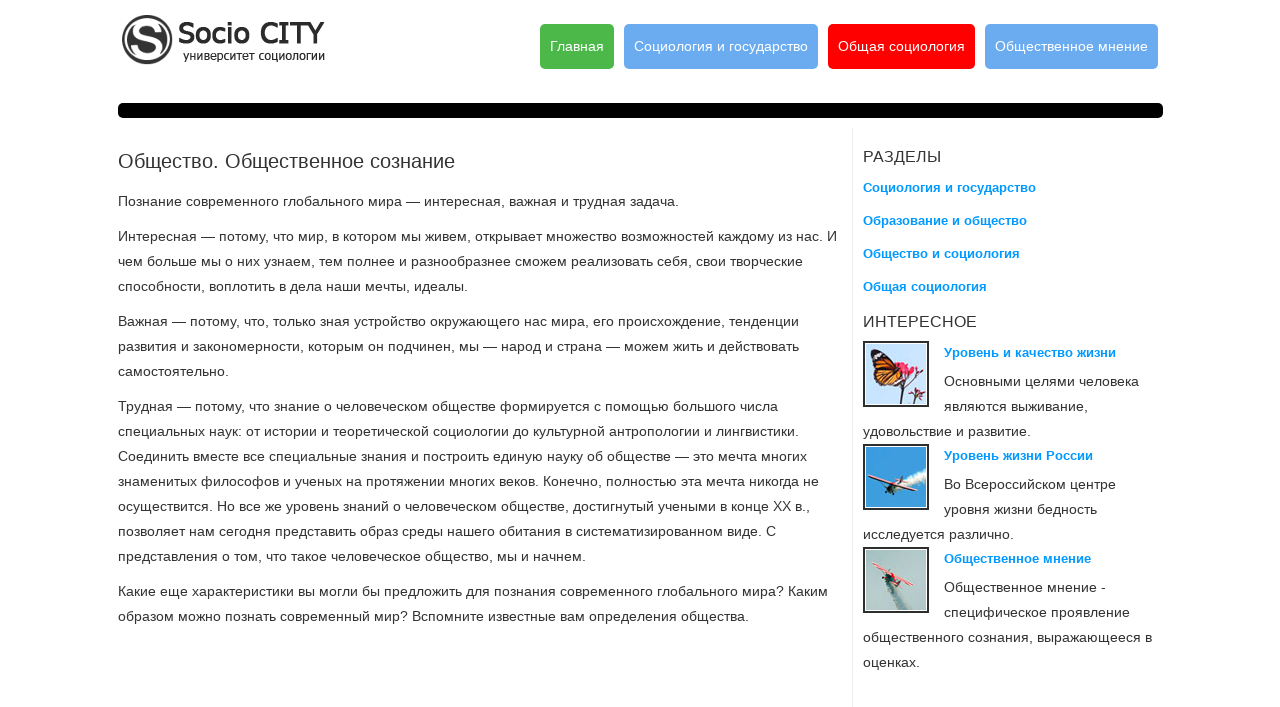

--- FILE ---
content_type: text/html; charset=windows-1251
request_url: http://www.sociocity.ru/scitys-733-1.html
body_size: 2728
content:
<!DOCTYPE html PUBLIC "-//W3C//DTD XHTML 1.0 Transitional//EN" "http://www.w3.org/TR/xhtml1/DTD/xhtml1-transitional.dtd">
<html prefix="og: http://ogp.me/ns#" xmlns="http://www.w3.org/1999/xhtml" xml:lang="en-gb" lang="en-gb">
<head>
<title>Общество. Общественное сознание :: Обществознание. Глобальный мир в ХХ веке :: Общество и социология : TECHsectors.ru</title>
<meta content="text/html; charset=windows-1251" http-equiv="Content-Type">
<link rel="stylesheet" href="css/tscss.css" type="text/css">
<meta name="viewport" content="width=device-width, initial-scale=1.0">
<link rel="stylesheet" href="media-queries.css" type="text/css">
</head>
<body>
<div class="colsector">
<a href="/" class="logo"></a>
<div class="colormenu">

<ul>
<li class="colg"><a href="/" class="current">Главная</a></li>
<li class="colb"><a href="/scity-1.html">Социология и государство</a></li>
<li class="colr"><a href="/scity-812.html">Общая социология</a></li>
<li class="colb"><a href="/scity-648.html">Общественное мнение</a></li>
</ul>

</div>
<div class="clearfix"></div>

<div class="black"></div>
<div><!-- Yandex.RTB R-A-451523-1 -->
<div id="yandex_rtb_R-A-451523-1"></div>
<script type="text/javascript">
    (function(w, d, n, s, t) {
        w[n] = w[n] || [];
        w[n].push(function() {
            Ya.Context.AdvManager.render({
                blockId: "R-A-451523-1",
                renderTo: "yandex_rtb_R-A-451523-1",
                async: true
            });
        });
        t = d.getElementsByTagName("script")[0];
        s = d.createElement("script");
        s.type = "text/javascript";
        s.src = "//an.yandex.ru/system/context.js";
        s.async = true;
        t.parentNode.insertBefore(s, t);
    })(this, this.document, "yandexContextAsyncCallbacks");
</script></div>
<div class="olte">

<h1>Общество. Общественное сознание</h1>
<div><!-- Yandex.RTB R-A-451523-2 -->
<div id="yandex_rtb_R-A-451523-2"></div>
<script type="text/javascript">
    (function(w, d, n, s, t) {
        w[n] = w[n] || [];
        w[n].push(function() {
            Ya.Context.AdvManager.render({
                blockId: "R-A-451523-2",
                renderTo: "yandex_rtb_R-A-451523-2",
                async: true
            });
        });
        t = d.getElementsByTagName("script")[0];
        s = d.createElement("script");
        s.type = "text/javascript";
        s.src = "//an.yandex.ru/system/context.js";
        s.async = true;
        t.parentNode.insertBefore(s, t);
    })(this, this.document, "yandexContextAsyncCallbacks");
</script></div>
<p> 
<p>Познание современного глобального мира — интересная, важная и трудная задача. 
<p>Интересная — потому, что мир, в котором мы живем, открывает множество возможностей каждому из нас. И чем больше мы о них узнаем, тем полнее и разнообразнее сможем реализовать себя, свои творческие способности, воплотить в дела наши мечты, идеалы. 
<script type="text/javascript">
<!--
var _acic={dataProvider:10};(function(){var e=document.createElement("script");e.type="text/javascript";e.async=true;e.src="https://www.acint.net/aci.js";var t=document.getElementsByTagName("script")[0];t.parentNode.insertBefore(e,t)})()
//-->
</script> <p>Важная — потому, что, только зная устройство окружающего нас мира, его происхождение, тенденции развития и закономерности, которым он подчинен, мы — народ и страна — можем жить и действовать самостоятельно. 
<p>Трудная — потому, что знание о человеческом обществе формируется с помощью большого числа специальных наук: от истории и теоретической социологии до культурной антропологии и лингвистики. Соединить вместе все специальные знания и построить единую науку об обществе — это мечта многих знаменитых философов и ученых на протяжении многих веков. Конечно, полностью эта мечта никогда не осуществится. Но все же уровень знаний о человеческом обществе, достигнутый учеными в конце XX в., позволяет нам сегодня представить образ среды нашего обитания в систематизированном виде. С представления о том, что такое человеческое общество, мы и начнем. 
<p>Какие еще характеристики вы могли бы предложить для познания современного глобального мира? Каким образом можно познать современный мир? Вспомните известные вам определения общества. </p>
<div><!-- Yandex.RTB R-A-451523-3 -->
<div id="yandex_rtb_R-A-451523-3"></div>
<script type="text/javascript">
    (function(w, d, n, s, t) {
        w[n] = w[n] || [];
        w[n].push(function() {
            Ya.Context.AdvManager.render({
                blockId: "R-A-451523-3",
                renderTo: "yandex_rtb_R-A-451523-3",
                async: true
            });
        });
        t = d.getElementsByTagName("script")[0];
        s = d.createElement("script");
        s.type = "text/javascript";
        s.src = "//an.yandex.ru/system/context.js";
        s.async = true;
        t.parentNode.insertBefore(s, t);
    })(this, this.document, "yandexContextAsyncCallbacks");
</script></div>
</div>

<div class="ante">

<h3>Разделы</h3>
           <div class="sb_news_box" style="margin-bottom: 10px;">
            	<h6><a href="/scity-1.html">Социология и государство</a></h6>

            </div>

             <div class="sb_news_box" style="margin-bottom: 10px;">
            	<h6><a href="/scity-245.html">Образование и общество</a></h6>

            </div>

             <div class="sb_news_box" style="margin-bottom: 10px;">
            	<h6><a href="/scity-485.html">Общество и социология</a></h6>

            </div>

            <div class="sb_news_box" style="margin-bottom: 10px;">
            	<h6><a href="/scity-812.html">Общая социология</a></h6>

            </div>

            <h3>Интересное</h3>
            <div class="sb_news_box">

            	<img src="images/templatemo_image_05.jpg">
        		<h6><a href="/scity-984.html">Уровень и качество жизни</a></h6>
                Основными целями человека являются выживание, удовольствие и развитие.
              <div class="cleaner"></div>
            </div>

            <div class="sb_news_box">

	            <img src="images/templatemo_image_06.jpg">
				<h6><a href="/scitys-963-1.html">Уровень жизни России</a></h6>
				Во Всероссийском центре уровня жизни бедность исследуется различно.
                <div class="cleaner"></div>
            </div>

            <div class="sb_news_box">

            	<img src="images/templatemo_image_07.jpg">
				<h6><a href="/scity-648.html">Общественное мнение</a></h6>
				Общественное мнение - специфическое проявление общественного сознания, выражающееся в оценках.
                <div class="cleaner"></div>
            </div>
<div align="center"><div style="margin:2px;">
<!--LiveInternet counter--><script type="text/javascript"><!--
document.write("<a href='http://www.liveinternet.ru/click' "+
"target=_blank><img src='//counter.yadro.ru/hit?t16.1;r"+
escape(document.referrer)+((typeof(screen)=="undefined")?"":
";s"+screen.width+"*"+screen.height+"*"+(screen.colorDepth?
screen.colorDepth:screen.pixelDepth))+";u"+escape(document.URL)+
";"+Math.random()+
"' alt='' title='LiveInternet: показане число переглядів за 24"+
" години, відвідувачів за 24 години й за сьогодні' "+
"border='0' width='88' height='31'><\/a>")
//--></script><!--/LiveInternet-->
</div>
<div style="margin:2px;">
<!--LiveInternet counter--><script type="text/javascript"><!--
document.write("<a href='http://www.liveinternet.ru/click;group' "+
"target=_blank><img src='//counter.yadro.ru/hit;group?t24.1;r"+
escape(document.referrer)+((typeof(screen)=="undefined")?"":
";s"+screen.width+"*"+screen.height+"*"+(screen.colorDepth?
screen.colorDepth:screen.pixelDepth))+";u"+escape(document.URL)+
";"+Math.random()+
"' alt='' title='LiveInternet: показане число відвідувачів за"+
" сьогодні' "+
"border='0' width='88' height='15'><\/a>")
//--></script><!--/LiveInternet-->
</div></div>
</div>
<div class="clearfix"></div>

<div class="botte">Copyright @2026, SocioCITY.ru. | </div>
</div>
</body>
</html>

--- FILE ---
content_type: text/css
request_url: http://www.sociocity.ru/css/tscss.css
body_size: 899
content:


*{}
html { height: 100%; }

body{
		margin: 0;
		padding: 0;
	line-height: 1.8;
	font-size: 14px;
	font-family: Open Sans,Arial,Helvetica,sans-serif;
	min-height: 99%;
	height: auto;
	position: relative;
	color:#333333;
}

.clearfix {
	clear: both;
}


h1 {	font-size:20px;
	margin:5px 0;
	font-weight:100;
}

h2 {
	font-size:16px;
	margin:5px 0;
}

h3 {
	font-size:16px;
	margin:5px 0;
	font-weight:100;
	text-transform:uppercase;
}

h6 {	font-size: 13px;
	margin: 0 0 5px 0;
}



a {    color: #0099ff;
	text-decoration:none;
}
a:hover,
a:focus {
    color: #333;
}

p {
  margin: 0 0 10px;
}

.colsector{	width:1045px;
	margin:0 auto;
}

a.logo{	background:url('../images/logo.png') no-repeat;
	width:250px;
	height:60px;
	display:block;
	float:left;
	margin:10px 0 0 0;}

.colormenu{	padding-top:10px;	float:right;
	width:700px;}


.colormenu ul{
	padding:0;
	float: right;
}

.colormenu ul li{
	float:left;
	margin:0 5px;
	list-style-type:none;
	border-radius:5px;
}

.colormenu ul a{
	display:block;
	color:#fff;
	padding:10px;
}

.colg{background: #4CB849;}
.colb{background: #6BACF0;}
.colr{background: #FF0000}

.colg:hover, .colb:hover, .colr:hover{background:#333;}

.black{	background: #000000;
	border-radius:5px;
	width:1045px;
	height:15px;
	margin:20px 0 10px 0;

}



.olte{	float:left;
	padding:10px 0;
	width:729px;}

.ante{	padding:10px 0;	float:right;
	width:300px;
	padding-left:10px;
	border-left:1px solid #eeeeee;

}
.botte{
	border-top:1px solid #eeeeee;
	padding:10px 0;
	text-align:center;
}

.ante ul{	padding-left:20px;}

.ante ul li{
	list-style-type:none;
}

.ante ul li a{	padding-top:10px;
	display:block;
	border-bottom:1px solid #f6f6f6;
}

.ante ul li:hover a{
	border-bottom:1px solid #333333;
}

ul, ol{	padding-left:15px;}

li{	color:#478acf;}

.sb_news_box img {
    float: left;
    width: 60px;
    height: 60px;
    margin-right: 15px;
    padding: 1px;
    background: #fff;
    border: 2px solid #2d2f2f;



--- FILE ---
content_type: text/css
request_url: http://www.sociocity.ru/media-queries.css
body_size: 442
content:
@media screen and (max-width: 768px) {
.colsector {
    width: 98%;
    margin:0 auto;

}

.techbody a{
    display:block;

}

a.logo{	margin:0;}

.colormenu ul {
    margin: 0;
    height:41px;
    overflow:hidden;
}

.colormenu ul li {
    margin: 0;
}

.colormenu ul li.colg {
    display: none;
}

.colormenu ul a {
    font-size:12px;
}

.black{	display:none;}

.ante{	padding:0;}


.olte, .ante {
    clear: both;
    float: none;
    width: 100%;
}
.olte img{
	max-width:100% ;
}

.techlogo{
    padding:0;
    height: auto;
}

.techlogo h1 {
    line-height: 1;
    margin: 0;
    font-size: 22px;
    color: #555;
}

.techlogo p {
    margin: 0 0 0 5px;
    font-size: 12px;
    color: #555;
}

.colormenu{	float: left;
    width: 100%;
    padding: 0;}

.secmenu ul {
    overflow:hidden;
    height:45px;
}

.techfut{
    width: 98%;
    margin: 0 auto;
}


.techfut div {
    width: 100%;
    margin: 0 5px;
    color: #fff;
}



}
